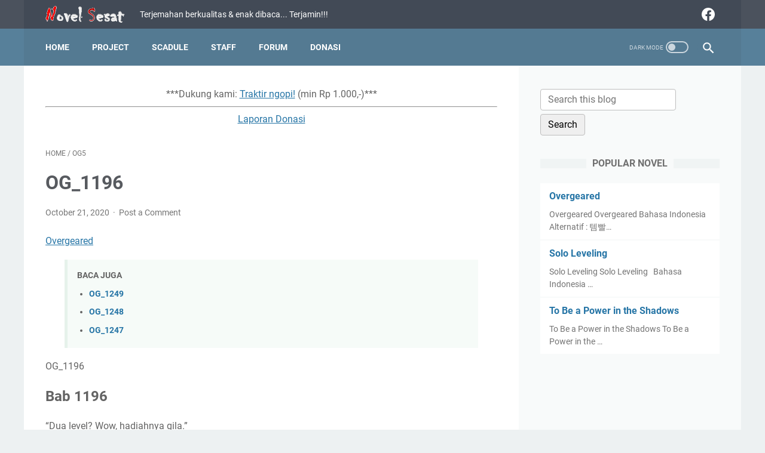

--- FILE ---
content_type: text/html; charset=utf-8
request_url: https://www.google.com/recaptcha/api2/aframe
body_size: 268
content:
<!DOCTYPE HTML><html><head><meta http-equiv="content-type" content="text/html; charset=UTF-8"></head><body><script nonce="N_Xi-Tq7l6jkDVCh5M_TJw">/** Anti-fraud and anti-abuse applications only. See google.com/recaptcha */ try{var clients={'sodar':'https://pagead2.googlesyndication.com/pagead/sodar?'};window.addEventListener("message",function(a){try{if(a.source===window.parent){var b=JSON.parse(a.data);var c=clients[b['id']];if(c){var d=document.createElement('img');d.src=c+b['params']+'&rc='+(localStorage.getItem("rc::a")?sessionStorage.getItem("rc::b"):"");window.document.body.appendChild(d);sessionStorage.setItem("rc::e",parseInt(sessionStorage.getItem("rc::e")||0)+1);localStorage.setItem("rc::h",'1768858996122');}}}catch(b){}});window.parent.postMessage("_grecaptcha_ready", "*");}catch(b){}</script></body></html>

--- FILE ---
content_type: text/javascript; charset=UTF-8
request_url: https://www.novelsesat.com/feeds/posts/summary/-/OG5?alt=json-in-script&callback=bacaJuga&max-results=5
body_size: 2770
content:
// API callback
bacaJuga({"version":"1.0","encoding":"UTF-8","feed":{"xmlns":"http://www.w3.org/2005/Atom","xmlns$openSearch":"http://a9.com/-/spec/opensearchrss/1.0/","xmlns$blogger":"http://schemas.google.com/blogger/2008","xmlns$georss":"http://www.georss.org/georss","xmlns$gd":"http://schemas.google.com/g/2005","xmlns$thr":"http://purl.org/syndication/thread/1.0","id":{"$t":"tag:blogger.com,1999:blog-1404808651832540830"},"updated":{"$t":"2025-08-08T15:11:11.587+07:00"},"category":[{"term":"ARK1"},{"term":"The King of Battlefield"},{"term":"Solo Leveling"},{"term":"LMS10"},{"term":"ARK2"},{"term":"OG5"},{"term":"BAE1"},{"term":"SCG0"},{"term":"LMS11"},{"term":"ARK4"},{"term":"SCG1"},{"term":"ARK3"},{"term":"LMS3"},{"term":"LMS5"},{"term":"LMS2"},{"term":"LMS4"},{"term":"LMS1"},{"term":"LMS6"},{"term":"To Be a Power in the Shadows"},{"term":"LMS7"},{"term":"LMS8"},{"term":"LMS9"},{"term":"ARK5"},{"term":"LMS12"},{"term":"FFF Class Trashero"},{"term":"BAE2"},{"term":"Unlucky Game"},{"term":"DP1"},{"term":"The Legendary Moonlight Sculptor"},{"term":"Novel"},{"term":"OL1"},{"term":"Overlord"},{"term":"Ark"},{"term":"The Beginning After The End"},{"term":"*Thanks*"},{"term":"Dungeon Predator"},{"term":"Overgeared"},{"term":"The Second Coming of Gluttony"},{"term":"Forum"},{"term":"OG1"},{"term":"OG2"},{"term":"OG3"},{"term":"OG4"},{"term":"OG6"}],"title":{"type":"text","$t":"Novel Sesat"},"subtitle":{"type":"html","$t":"Terjemahan berkualitas \u0026amp; enak dibaca... \nTerjamin!!!"},"link":[{"rel":"http://schemas.google.com/g/2005#feed","type":"application/atom+xml","href":"https:\/\/www.novelsesat.com\/feeds\/posts\/summary"},{"rel":"self","type":"application/atom+xml","href":"https:\/\/www.blogger.com\/feeds\/1404808651832540830\/posts\/summary\/-\/OG5?alt=json-in-script\u0026max-results=5"},{"rel":"alternate","type":"text/html","href":"https:\/\/www.novelsesat.com\/search\/label\/OG5"},{"rel":"hub","href":"http://pubsubhubbub.appspot.com/"},{"rel":"next","type":"application/atom+xml","href":"https:\/\/www.blogger.com\/feeds\/1404808651832540830\/posts\/summary\/-\/OG5\/-\/OG5?alt=json-in-script\u0026start-index=6\u0026max-results=5"}],"author":[{"name":{"$t":"Azvein"},"uri":{"$t":"http:\/\/www.blogger.com\/profile\/08990102903506310682"},"email":{"$t":"noreply@blogger.com"},"gd$image":{"rel":"http://schemas.google.com/g/2005#thumbnail","width":"32","height":"28","src":"\/\/blogger.googleusercontent.com\/img\/b\/R29vZ2xl\/AVvXsEjdx17aOf7KfLoj1ZVgrAKuXmsPI3_r1vyfJ3aKLDKlVeFj1dTFXnBOeLKTfW3b-gjvzU3u58qReDbr9_PY4t9-VDQq1K-pXGwNwmXzrnUjuM3oXv4fo3q-aPBQqQp8xAM\/s220\/1550997850-i222044.jpg"}}],"generator":{"version":"7.00","uri":"http://www.blogger.com","$t":"Blogger"},"openSearch$totalResults":{"$t":"252"},"openSearch$startIndex":{"$t":"1"},"openSearch$itemsPerPage":{"$t":"5"},"entry":[{"id":{"$t":"tag:blogger.com,1999:blog-1404808651832540830.post-8020459869123387797"},"published":{"$t":"2020-10-26T22:25:00.003+07:00"},"updated":{"$t":"2020-11-02T09:19:02.128+07:00"},"category":[{"scheme":"http://www.blogger.com/atom/ns#","term":"OG5"}],"title":{"type":"text","$t":"OG_1250"},"summary":{"type":"text","$t":"OvergearedOG_1250\n\nBab 1250 \n\n“Apakah ada yang bisa Aku lakukan untuk membantu? Tolong\nberi Aku instruksi. Kasihan manusia sepele ini, dan beri Aku kesempatan untuk\nmelayani penguasa neraka yang agung.”\n\nDark mage peringkat 1 dan Servant Yatan, Rose. \n\nDia yang memainkan peran utama dalam pemanggilan para great\ndemon, telah mencapai banyak prestasi. Tidak ada batasan untuk prestasinya dari\nsudut "},"link":[{"rel":"replies","type":"application/atom+xml","href":"https:\/\/www.novelsesat.com\/feeds\/8020459869123387797\/comments\/default","title":"Post Comments"},{"rel":"replies","type":"text/html","href":"https:\/\/www.novelsesat.com\/2020\/10\/og1250.html#comment-form","title":"0 Comments"},{"rel":"edit","type":"application/atom+xml","href":"https:\/\/www.blogger.com\/feeds\/1404808651832540830\/posts\/default\/8020459869123387797"},{"rel":"self","type":"application/atom+xml","href":"https:\/\/www.blogger.com\/feeds\/1404808651832540830\/posts\/default\/8020459869123387797"},{"rel":"alternate","type":"text/html","href":"https:\/\/www.novelsesat.com\/2020\/10\/og1250.html","title":"OG_1250"}],"author":[{"name":{"$t":"Unknown"},"email":{"$t":"noreply@blogger.com"},"gd$image":{"rel":"http://schemas.google.com/g/2005#thumbnail","width":"16","height":"16","src":"https:\/\/img1.blogblog.com\/img\/b16-rounded.gif"}}],"media$thumbnail":{"xmlns$media":"http://search.yahoo.com/mrss/","url":"https:\/\/blogger.googleusercontent.com\/img\/b\/R29vZ2xl\/AVvXsEhPqxOsNCz8hNa9K5eBfQhCr6D6vC0AeKWPNz91UaXOevzGIBfsSFANIGymWy355ydSrWzFWAP7AXIJ_TNdS_y7Gh7UJiQbiCHi3nDK1_dR3MkNRHuc4pBp205JVsAL3Q1ljqCmD_DV0lU\/s72-c\/Overgeared-min.PNG","height":"72","width":"72"},"thr$total":{"$t":"0"}},{"id":{"$t":"tag:blogger.com,1999:blog-1404808651832540830.post-3262870426358716804"},"published":{"$t":"2020-10-26T22:20:00.003+07:00"},"updated":{"$t":"2020-11-02T09:18:12.204+07:00"},"category":[{"scheme":"http://www.blogger.com/atom/ns#","term":"OG5"}],"title":{"type":"text","$t":"OG_1249"},"summary":{"type":"text","$t":"OvergearedOG_1249\n\nBab 1249\n\n\u003C!--[if !supportMisalignedColumns]--\u003E\u003C!--[endif]--\u003E\n \n  \n  Nama\n  \n  \n  \n  Grid\n  \n  \n  \n  Class\n  \n  \n  \n  Pagma’s Descendants, Duke of Wisdom, Epic\n  of Magic Swordsman\n  \n  \n \n \n  \n  Level\n  \n  \n  \n  412\n  \n  \n  \n  Title\n  \n  \n  \n  Who Become a Legend, dan 39 lainnya. (Jika\n  Kamu ingin melihat daftar, silakan klik untuk melihat detailnya.)\n  \n  \n \n \n  \n  \u0026nbsp;\n"},"link":[{"rel":"replies","type":"application/atom+xml","href":"https:\/\/www.novelsesat.com\/feeds\/3262870426358716804\/comments\/default","title":"Post Comments"},{"rel":"replies","type":"text/html","href":"https:\/\/www.novelsesat.com\/2020\/10\/og1249.html#comment-form","title":"0 Comments"},{"rel":"edit","type":"application/atom+xml","href":"https:\/\/www.blogger.com\/feeds\/1404808651832540830\/posts\/default\/3262870426358716804"},{"rel":"self","type":"application/atom+xml","href":"https:\/\/www.blogger.com\/feeds\/1404808651832540830\/posts\/default\/3262870426358716804"},{"rel":"alternate","type":"text/html","href":"https:\/\/www.novelsesat.com\/2020\/10\/og1249.html","title":"OG_1249"}],"author":[{"name":{"$t":"Unknown"},"email":{"$t":"noreply@blogger.com"},"gd$image":{"rel":"http://schemas.google.com/g/2005#thumbnail","width":"16","height":"16","src":"https:\/\/img1.blogblog.com\/img\/b16-rounded.gif"}}],"media$thumbnail":{"xmlns$media":"http://search.yahoo.com/mrss/","url":"https:\/\/blogger.googleusercontent.com\/img\/b\/R29vZ2xl\/AVvXsEhPqxOsNCz8hNa9K5eBfQhCr6D6vC0AeKWPNz91UaXOevzGIBfsSFANIGymWy355ydSrWzFWAP7AXIJ_TNdS_y7Gh7UJiQbiCHi3nDK1_dR3MkNRHuc4pBp205JVsAL3Q1ljqCmD_DV0lU\/s72-c\/Overgeared-min.PNG","height":"72","width":"72"},"thr$total":{"$t":"0"}},{"id":{"$t":"tag:blogger.com,1999:blog-1404808651832540830.post-467452065247545764"},"published":{"$t":"2020-10-26T22:18:00.003+07:00"},"updated":{"$t":"2020-11-02T09:17:42.981+07:00"},"category":[{"scheme":"http://www.blogger.com/atom/ns#","term":"OG5"}],"title":{"type":"text","$t":"OG_1248"},"summary":{"type":"text","$t":"OvergearedOG_1248\n\nBab 1248\n\nKemunculan para great demon memiliki kesamaan… Tidak ada\npendahuluan. \n\npara great demon selalu muncul dengan tiba-tiba. Dan itu\nmerupakan bencana, yang menyebabkan banyak korban. \n\nInilah sebabnya, mengapa dunia dikacaukan oleh situasi ini.\nBisakah umat manusia hanya menonton tanpa daya, ketika para great demon\nmenghancurkan kerajaan mereka? \n\nLima great demon muncul"},"link":[{"rel":"replies","type":"application/atom+xml","href":"https:\/\/www.novelsesat.com\/feeds\/467452065247545764\/comments\/default","title":"Post Comments"},{"rel":"replies","type":"text/html","href":"https:\/\/www.novelsesat.com\/2020\/10\/og1248.html#comment-form","title":"0 Comments"},{"rel":"edit","type":"application/atom+xml","href":"https:\/\/www.blogger.com\/feeds\/1404808651832540830\/posts\/default\/467452065247545764"},{"rel":"self","type":"application/atom+xml","href":"https:\/\/www.blogger.com\/feeds\/1404808651832540830\/posts\/default\/467452065247545764"},{"rel":"alternate","type":"text/html","href":"https:\/\/www.novelsesat.com\/2020\/10\/og1248.html","title":"OG_1248"}],"author":[{"name":{"$t":"Unknown"},"email":{"$t":"noreply@blogger.com"},"gd$image":{"rel":"http://schemas.google.com/g/2005#thumbnail","width":"16","height":"16","src":"https:\/\/img1.blogblog.com\/img\/b16-rounded.gif"}}],"media$thumbnail":{"xmlns$media":"http://search.yahoo.com/mrss/","url":"https:\/\/blogger.googleusercontent.com\/img\/b\/R29vZ2xl\/AVvXsEhPqxOsNCz8hNa9K5eBfQhCr6D6vC0AeKWPNz91UaXOevzGIBfsSFANIGymWy355ydSrWzFWAP7AXIJ_TNdS_y7Gh7UJiQbiCHi3nDK1_dR3MkNRHuc4pBp205JVsAL3Q1ljqCmD_DV0lU\/s72-c\/Overgeared-min.PNG","height":"72","width":"72"},"thr$total":{"$t":"0"}},{"id":{"$t":"tag:blogger.com,1999:blog-1404808651832540830.post-5761921994382299455"},"published":{"$t":"2020-10-26T22:15:00.003+07:00"},"updated":{"$t":"2020-11-02T09:17:22.451+07:00"},"category":[{"scheme":"http://www.blogger.com/atom/ns#","term":"OG5"}],"title":{"type":"text","$t":"OG_1247"},"summary":{"type":"text","$t":"OvergearedOG_1247\n\nBab 1247\n\nCruch Yatan adalah salah satu kekuatan terbesar yang\nmewakili Satisfy. Sebelum seorang player (Damian) menjadi paus, Cruch Yatan\ndianggap sebagai salah satu dari dua kekuatan terkuat di Satisfy, bersama\ndengan Cruch Rebecca. \n\nItu berarti, mereka cukup kuat untuk berdiri bahu-membahu\ndengan kekaisaran.\n\nNamun, Cruch Yatan memiliki keterbatasan fisiologis. Itu\nadalah "},"link":[{"rel":"replies","type":"application/atom+xml","href":"https:\/\/www.novelsesat.com\/feeds\/5761921994382299455\/comments\/default","title":"Post Comments"},{"rel":"replies","type":"text/html","href":"https:\/\/www.novelsesat.com\/2020\/10\/og1247.html#comment-form","title":"0 Comments"},{"rel":"edit","type":"application/atom+xml","href":"https:\/\/www.blogger.com\/feeds\/1404808651832540830\/posts\/default\/5761921994382299455"},{"rel":"self","type":"application/atom+xml","href":"https:\/\/www.blogger.com\/feeds\/1404808651832540830\/posts\/default\/5761921994382299455"},{"rel":"alternate","type":"text/html","href":"https:\/\/www.novelsesat.com\/2020\/10\/og1247.html","title":"OG_1247"}],"author":[{"name":{"$t":"Unknown"},"email":{"$t":"noreply@blogger.com"},"gd$image":{"rel":"http://schemas.google.com/g/2005#thumbnail","width":"16","height":"16","src":"https:\/\/img1.blogblog.com\/img\/b16-rounded.gif"}}],"media$thumbnail":{"xmlns$media":"http://search.yahoo.com/mrss/","url":"https:\/\/blogger.googleusercontent.com\/img\/b\/R29vZ2xl\/AVvXsEhPqxOsNCz8hNa9K5eBfQhCr6D6vC0AeKWPNz91UaXOevzGIBfsSFANIGymWy355ydSrWzFWAP7AXIJ_TNdS_y7Gh7UJiQbiCHi3nDK1_dR3MkNRHuc4pBp205JVsAL3Q1ljqCmD_DV0lU\/s72-c\/Overgeared-min.PNG","height":"72","width":"72"},"thr$total":{"$t":"0"}},{"id":{"$t":"tag:blogger.com,1999:blog-1404808651832540830.post-1693251807842178692"},"published":{"$t":"2020-10-26T22:13:00.003+07:00"},"updated":{"$t":"2020-11-02T09:16:58.431+07:00"},"category":[{"scheme":"http://www.blogger.com/atom/ns#","term":"OG5"}],"title":{"type":"text","$t":"OG_1246"},"summary":{"type":"text","$t":"OvergearedOG_1246\n\nBab 1246\n\nGunung Descarta. \n\nItu milik Kekaisaran Sahara, tapi selama lebih dari 200\ntahun, half-draconian telah secara efektif mengendalikannya. Gunung Descarta\nadalah tanah half-draconian, tanah air mereka, dan rumah mereka. \n\nTentu saja, ceritanya akan berbeda, ketika kekaisaran\nmengirimkan pasukan utamanya. Tapi, tidak mungkin kekaisaran akan terlibat\nsecara aktif. \n\n"},"link":[{"rel":"replies","type":"application/atom+xml","href":"https:\/\/www.novelsesat.com\/feeds\/1693251807842178692\/comments\/default","title":"Post Comments"},{"rel":"replies","type":"text/html","href":"https:\/\/www.novelsesat.com\/2020\/10\/og1246.html#comment-form","title":"0 Comments"},{"rel":"edit","type":"application/atom+xml","href":"https:\/\/www.blogger.com\/feeds\/1404808651832540830\/posts\/default\/1693251807842178692"},{"rel":"self","type":"application/atom+xml","href":"https:\/\/www.blogger.com\/feeds\/1404808651832540830\/posts\/default\/1693251807842178692"},{"rel":"alternate","type":"text/html","href":"https:\/\/www.novelsesat.com\/2020\/10\/og1246.html","title":"OG_1246"}],"author":[{"name":{"$t":"Unknown"},"email":{"$t":"noreply@blogger.com"},"gd$image":{"rel":"http://schemas.google.com/g/2005#thumbnail","width":"16","height":"16","src":"https:\/\/img1.blogblog.com\/img\/b16-rounded.gif"}}],"media$thumbnail":{"xmlns$media":"http://search.yahoo.com/mrss/","url":"https:\/\/blogger.googleusercontent.com\/img\/b\/R29vZ2xl\/AVvXsEhPqxOsNCz8hNa9K5eBfQhCr6D6vC0AeKWPNz91UaXOevzGIBfsSFANIGymWy355ydSrWzFWAP7AXIJ_TNdS_y7Gh7UJiQbiCHi3nDK1_dR3MkNRHuc4pBp205JVsAL3Q1ljqCmD_DV0lU\/s72-c\/Overgeared-min.PNG","height":"72","width":"72"},"thr$total":{"$t":"0"}}]}});

--- FILE ---
content_type: text/javascript; charset=UTF-8
request_url: https://www.novelsesat.com/feeds/posts/default/-/OG5?alt=json-in-script&orderby=updated&start-index=35&max-results=5&callback=msRelatedPosts
body_size: 2706
content:
// API callback
msRelatedPosts({"version":"1.0","encoding":"UTF-8","feed":{"xmlns":"http://www.w3.org/2005/Atom","xmlns$openSearch":"http://a9.com/-/spec/opensearchrss/1.0/","xmlns$blogger":"http://schemas.google.com/blogger/2008","xmlns$georss":"http://www.georss.org/georss","xmlns$gd":"http://schemas.google.com/g/2005","xmlns$thr":"http://purl.org/syndication/thread/1.0","id":{"$t":"tag:blogger.com,1999:blog-1404808651832540830"},"updated":{"$t":"2025-08-08T15:11:11.587+07:00"},"category":[{"term":"ARK1"},{"term":"The King of Battlefield"},{"term":"Solo Leveling"},{"term":"LMS10"},{"term":"ARK2"},{"term":"OG5"},{"term":"BAE1"},{"term":"SCG0"},{"term":"LMS11"},{"term":"ARK4"},{"term":"SCG1"},{"term":"ARK3"},{"term":"LMS3"},{"term":"LMS5"},{"term":"LMS2"},{"term":"LMS4"},{"term":"LMS1"},{"term":"LMS6"},{"term":"To Be a Power in the Shadows"},{"term":"LMS7"},{"term":"LMS8"},{"term":"LMS9"},{"term":"ARK5"},{"term":"LMS12"},{"term":"FFF Class Trashero"},{"term":"BAE2"},{"term":"Unlucky Game"},{"term":"DP1"},{"term":"The Legendary Moonlight Sculptor"},{"term":"Novel"},{"term":"OL1"},{"term":"Overlord"},{"term":"Ark"},{"term":"The Beginning After The End"},{"term":"*Thanks*"},{"term":"Dungeon Predator"},{"term":"Overgeared"},{"term":"The Second Coming of Gluttony"},{"term":"Forum"},{"term":"OG1"},{"term":"OG2"},{"term":"OG3"},{"term":"OG4"},{"term":"OG6"}],"title":{"type":"text","$t":"Novel Sesat"},"subtitle":{"type":"html","$t":"Terjemahan berkualitas \u0026amp; enak dibaca... \nTerjamin!!!"},"link":[{"rel":"http://schemas.google.com/g/2005#feed","type":"application/atom+xml","href":"https:\/\/www.novelsesat.com\/feeds\/posts\/default"},{"rel":"self","type":"application/atom+xml","href":"https:\/\/www.blogger.com\/feeds\/1404808651832540830\/posts\/default\/-\/OG5?alt=json-in-script\u0026start-index=35\u0026max-results=5\u0026orderby=updated"},{"rel":"alternate","type":"text/html","href":"https:\/\/www.novelsesat.com\/search\/label\/OG5"},{"rel":"hub","href":"http://pubsubhubbub.appspot.com/"},{"rel":"previous","type":"application/atom+xml","href":"https:\/\/www.blogger.com\/feeds\/1404808651832540830\/posts\/default\/-\/OG5\/-\/OG5?alt=json-in-script\u0026start-index=30\u0026max-results=5\u0026orderby=updated"},{"rel":"next","type":"application/atom+xml","href":"https:\/\/www.blogger.com\/feeds\/1404808651832540830\/posts\/default\/-\/OG5\/-\/OG5?alt=json-in-script\u0026start-index=40\u0026max-results=5\u0026orderby=updated"}],"author":[{"name":{"$t":"Azvein"},"uri":{"$t":"http:\/\/www.blogger.com\/profile\/08990102903506310682"},"email":{"$t":"noreply@blogger.com"},"gd$image":{"rel":"http://schemas.google.com/g/2005#thumbnail","width":"32","height":"28","src":"\/\/blogger.googleusercontent.com\/img\/b\/R29vZ2xl\/AVvXsEjdx17aOf7KfLoj1ZVgrAKuXmsPI3_r1vyfJ3aKLDKlVeFj1dTFXnBOeLKTfW3b-gjvzU3u58qReDbr9_PY4t9-VDQq1K-pXGwNwmXzrnUjuM3oXv4fo3q-aPBQqQp8xAM\/s220\/1550997850-i222044.jpg"}}],"generator":{"version":"7.00","uri":"http://www.blogger.com","$t":"Blogger"},"openSearch$totalResults":{"$t":"252"},"openSearch$startIndex":{"$t":"35"},"openSearch$itemsPerPage":{"$t":"5"},"entry":[{"id":{"$t":"tag:blogger.com,1999:blog-1404808651832540830.post-2516115552666874891"},"published":{"$t":"2020-10-23T22:17:00.003+07:00"},"updated":{"$t":"2020-11-02T09:00:56.436+07:00"},"category":[{"scheme":"http://www.blogger.com/atom/ns#","term":"OG5"}],"title":{"type":"text","$t":"OG_1218"},"summary":{"type":"text","$t":"OvergearedOG_1218\n\nBab 1218\n\n“Agnus!”\n\nDia adalah orang yang selalu disebutkan ketika membahas 10\norang terkuat, bukan 100 teratas. Itu Agnus. Dia adalah salah satu orang\nterkuat di Satisfy, yang bisa berdiri bahu membahu dengan Grid dan Sword Saint\nKraugel tertinggi.\n\n“Mengapa kamu menatap dengan bodoh? Jangan ganggu aku.\nKeluarkan obatnya, dan pergi.”\n\nTidak, itu lebih tepat untuk mengatakan, "},"link":[{"rel":"replies","type":"application/atom+xml","href":"https:\/\/www.novelsesat.com\/feeds\/2516115552666874891\/comments\/default","title":"Post Comments"},{"rel":"replies","type":"text/html","href":"https:\/\/www.novelsesat.com\/2020\/10\/og1218.html#comment-form","title":"0 Comments"},{"rel":"edit","type":"application/atom+xml","href":"https:\/\/www.blogger.com\/feeds\/1404808651832540830\/posts\/default\/2516115552666874891"},{"rel":"self","type":"application/atom+xml","href":"https:\/\/www.blogger.com\/feeds\/1404808651832540830\/posts\/default\/2516115552666874891"},{"rel":"alternate","type":"text/html","href":"https:\/\/www.novelsesat.com\/2020\/10\/og1218.html","title":"OG_1218"}],"author":[{"name":{"$t":"Unknown"},"email":{"$t":"noreply@blogger.com"},"gd$image":{"rel":"http://schemas.google.com/g/2005#thumbnail","width":"16","height":"16","src":"https:\/\/img1.blogblog.com\/img\/b16-rounded.gif"}}],"media$thumbnail":{"xmlns$media":"http://search.yahoo.com/mrss/","url":"https:\/\/blogger.googleusercontent.com\/img\/b\/R29vZ2xl\/AVvXsEhPqxOsNCz8hNa9K5eBfQhCr6D6vC0AeKWPNz91UaXOevzGIBfsSFANIGymWy355ydSrWzFWAP7AXIJ_TNdS_y7Gh7UJiQbiCHi3nDK1_dR3MkNRHuc4pBp205JVsAL3Q1ljqCmD_DV0lU\/s72-c\/Overgeared-min.PNG","height":"72","width":"72"},"thr$total":{"$t":"0"}},{"id":{"$t":"tag:blogger.com,1999:blog-1404808651832540830.post-11589053687252879"},"published":{"$t":"2020-10-23T22:15:00.003+07:00"},"updated":{"$t":"2020-11-02T09:00:31.576+07:00"},"category":[{"scheme":"http://www.blogger.com/atom/ns#","term":"OG5"}],"title":{"type":"text","$t":"OG_1217"},"summary":{"type":"text","$t":"OvergearedOG_1217\n\nBab 1217\n\nReinhardt menciptakan kompleks bengkel terbesar di benua\nitu. Ada ribuan cerobong asap yang memancarkan asap tanpa henti. Sehingga,\nlanskap Reinhardt mengingatkan pada Inggris selama Revolusi Industri. \n\nNamun, Reinhardt memiliki Stick. Sebagai seorang\nelementalis, dia bekerja sama dengan elementals angin untuk memurnikan udara\nReinhardt. Karenanya, udara dan langit "},"link":[{"rel":"replies","type":"application/atom+xml","href":"https:\/\/www.novelsesat.com\/feeds\/11589053687252879\/comments\/default","title":"Post Comments"},{"rel":"replies","type":"text/html","href":"https:\/\/www.novelsesat.com\/2020\/10\/og1217.html#comment-form","title":"0 Comments"},{"rel":"edit","type":"application/atom+xml","href":"https:\/\/www.blogger.com\/feeds\/1404808651832540830\/posts\/default\/11589053687252879"},{"rel":"self","type":"application/atom+xml","href":"https:\/\/www.blogger.com\/feeds\/1404808651832540830\/posts\/default\/11589053687252879"},{"rel":"alternate","type":"text/html","href":"https:\/\/www.novelsesat.com\/2020\/10\/og1217.html","title":"OG_1217"}],"author":[{"name":{"$t":"Unknown"},"email":{"$t":"noreply@blogger.com"},"gd$image":{"rel":"http://schemas.google.com/g/2005#thumbnail","width":"16","height":"16","src":"https:\/\/img1.blogblog.com\/img\/b16-rounded.gif"}}],"media$thumbnail":{"xmlns$media":"http://search.yahoo.com/mrss/","url":"https:\/\/blogger.googleusercontent.com\/img\/b\/R29vZ2xl\/AVvXsEhPqxOsNCz8hNa9K5eBfQhCr6D6vC0AeKWPNz91UaXOevzGIBfsSFANIGymWy355ydSrWzFWAP7AXIJ_TNdS_y7Gh7UJiQbiCHi3nDK1_dR3MkNRHuc4pBp205JVsAL3Q1ljqCmD_DV0lU\/s72-c\/Overgeared-min.PNG","height":"72","width":"72"},"thr$total":{"$t":"0"}},{"id":{"$t":"tag:blogger.com,1999:blog-1404808651832540830.post-4271412533693838786"},"published":{"$t":"2020-10-23T22:13:00.003+07:00"},"updated":{"$t":"2020-11-02T09:00:12.150+07:00"},"category":[{"scheme":"http://www.blogger.com/atom/ns#","term":"OG5"}],"title":{"type":"text","$t":"OG_1216"},"summary":{"type":"text","$t":"OvergearedOG_1216\n\nBab 1216\n\n“Sir Dante, Aku senang Kamu terlihat cantik.”\n\nSaat Grid duduk di atas takhta, suasana istana berubah 180\nderajat. Kesendirian takhta terangkat, dan ruang itu dipenuhi dengan keagungan\nyang menggetarkan.\n\nDante menelan ludah dan menjawab dengan sopan, \n\n“Menurut kata-kata Great Sage Stick, suasana Kerajaan Overgeared\nsangat cocok dengan konstitusiku. Secara khusus, "},"link":[{"rel":"replies","type":"application/atom+xml","href":"https:\/\/www.novelsesat.com\/feeds\/4271412533693838786\/comments\/default","title":"Post Comments"},{"rel":"replies","type":"text/html","href":"https:\/\/www.novelsesat.com\/2020\/10\/og1216.html#comment-form","title":"0 Comments"},{"rel":"edit","type":"application/atom+xml","href":"https:\/\/www.blogger.com\/feeds\/1404808651832540830\/posts\/default\/4271412533693838786"},{"rel":"self","type":"application/atom+xml","href":"https:\/\/www.blogger.com\/feeds\/1404808651832540830\/posts\/default\/4271412533693838786"},{"rel":"alternate","type":"text/html","href":"https:\/\/www.novelsesat.com\/2020\/10\/og1216.html","title":"OG_1216"}],"author":[{"name":{"$t":"Unknown"},"email":{"$t":"noreply@blogger.com"},"gd$image":{"rel":"http://schemas.google.com/g/2005#thumbnail","width":"16","height":"16","src":"https:\/\/img1.blogblog.com\/img\/b16-rounded.gif"}}],"media$thumbnail":{"xmlns$media":"http://search.yahoo.com/mrss/","url":"https:\/\/blogger.googleusercontent.com\/img\/b\/R29vZ2xl\/AVvXsEhPqxOsNCz8hNa9K5eBfQhCr6D6vC0AeKWPNz91UaXOevzGIBfsSFANIGymWy355ydSrWzFWAP7AXIJ_TNdS_y7Gh7UJiQbiCHi3nDK1_dR3MkNRHuc4pBp205JVsAL3Q1ljqCmD_DV0lU\/s72-c\/Overgeared-min.PNG","height":"72","width":"72"},"thr$total":{"$t":"0"}},{"id":{"$t":"tag:blogger.com,1999:blog-1404808651832540830.post-4428895629708162008"},"published":{"$t":"2020-10-23T22:10:00.004+07:00"},"updated":{"$t":"2020-11-02T08:39:57.401+07:00"},"category":[{"scheme":"http://www.blogger.com/atom/ns#","term":"OG5"}],"title":{"type":"text","$t":"OG_1215"},"summary":{"type":"text","$t":"OvergearedOG_1215\n\nBab 1215\n\n“Akan sangat menakutkan jika Piaro mendapat Unmatched Heart\nTechnique.”\n\nLegenda dari generasi sekarang tidak sempurna. Dibandingkan\ndengan legenda masa lalu, pengalaman mereka terlalu sedikit dan ada banyak\nkekurangan. Namun, jika Piaro mendapatkan Unmatched Heart Technique. Maka, dia\nakan mendominasi legenda saat ini. \n\nGrid yang percaya diri dan tersenyum mengingat"},"link":[{"rel":"replies","type":"application/atom+xml","href":"https:\/\/www.novelsesat.com\/feeds\/4428895629708162008\/comments\/default","title":"Post Comments"},{"rel":"replies","type":"text/html","href":"https:\/\/www.novelsesat.com\/2020\/10\/og1215.html#comment-form","title":"0 Comments"},{"rel":"edit","type":"application/atom+xml","href":"https:\/\/www.blogger.com\/feeds\/1404808651832540830\/posts\/default\/4428895629708162008"},{"rel":"self","type":"application/atom+xml","href":"https:\/\/www.blogger.com\/feeds\/1404808651832540830\/posts\/default\/4428895629708162008"},{"rel":"alternate","type":"text/html","href":"https:\/\/www.novelsesat.com\/2020\/10\/og1215.html","title":"OG_1215"}],"author":[{"name":{"$t":"Unknown"},"email":{"$t":"noreply@blogger.com"},"gd$image":{"rel":"http://schemas.google.com/g/2005#thumbnail","width":"16","height":"16","src":"https:\/\/img1.blogblog.com\/img\/b16-rounded.gif"}}],"media$thumbnail":{"xmlns$media":"http://search.yahoo.com/mrss/","url":"https:\/\/blogger.googleusercontent.com\/img\/b\/R29vZ2xl\/AVvXsEhPqxOsNCz8hNa9K5eBfQhCr6D6vC0AeKWPNz91UaXOevzGIBfsSFANIGymWy355ydSrWzFWAP7AXIJ_TNdS_y7Gh7UJiQbiCHi3nDK1_dR3MkNRHuc4pBp205JVsAL3Q1ljqCmD_DV0lU\/s72-c\/Overgeared-min.PNG","height":"72","width":"72"},"thr$total":{"$t":"0"}},{"id":{"$t":"tag:blogger.com,1999:blog-1404808651832540830.post-2055506838353239554"},"published":{"$t":"2020-10-23T22:07:00.003+07:00"},"updated":{"$t":"2020-11-02T08:39:37.964+07:00"},"category":[{"scheme":"http://www.blogger.com/atom/ns#","term":"OG5"}],"title":{"type":"text","$t":"OG_1214"},"summary":{"type":"text","$t":"OvergearedOG_1214\n\nBab 1214\n\n“Ha ha.”\n\nPiaro kembali dengan para prajurit dari menggali kentang dan\nmemperhatikan jika Yang Mulia telah kembali. Fighting energy-nya melonjak\nseperti memprovokasi langit. Piaro bisa merasakan roh ganas yang membuat Mother\nNature gugup.\n\n“Mercedes pasti sedih. Kamu hanya memeluknya, hanya untuk\nmengajukan duel.”\n\nPiaro berasimilasi dengan angin melalui Natural State"},"link":[{"rel":"replies","type":"application/atom+xml","href":"https:\/\/www.novelsesat.com\/feeds\/2055506838353239554\/comments\/default","title":"Post Comments"},{"rel":"replies","type":"text/html","href":"https:\/\/www.novelsesat.com\/2020\/10\/og1214.html#comment-form","title":"0 Comments"},{"rel":"edit","type":"application/atom+xml","href":"https:\/\/www.blogger.com\/feeds\/1404808651832540830\/posts\/default\/2055506838353239554"},{"rel":"self","type":"application/atom+xml","href":"https:\/\/www.blogger.com\/feeds\/1404808651832540830\/posts\/default\/2055506838353239554"},{"rel":"alternate","type":"text/html","href":"https:\/\/www.novelsesat.com\/2020\/10\/og1214.html","title":"OG_1214"}],"author":[{"name":{"$t":"Unknown"},"email":{"$t":"noreply@blogger.com"},"gd$image":{"rel":"http://schemas.google.com/g/2005#thumbnail","width":"16","height":"16","src":"https:\/\/img1.blogblog.com\/img\/b16-rounded.gif"}}],"media$thumbnail":{"xmlns$media":"http://search.yahoo.com/mrss/","url":"https:\/\/blogger.googleusercontent.com\/img\/b\/R29vZ2xl\/AVvXsEhPqxOsNCz8hNa9K5eBfQhCr6D6vC0AeKWPNz91UaXOevzGIBfsSFANIGymWy355ydSrWzFWAP7AXIJ_TNdS_y7Gh7UJiQbiCHi3nDK1_dR3MkNRHuc4pBp205JVsAL3Q1ljqCmD_DV0lU\/s72-c\/Overgeared-min.PNG","height":"72","width":"72"},"thr$total":{"$t":"0"}}]}});

--- FILE ---
content_type: text/javascript; charset=UTF-8
request_url: https://www.novelsesat.com/feeds/posts/summary/-/OG5?alt=json-in-script&orderby=updated&max-results=0&callback=msRandomIndex
body_size: 802
content:
// API callback
msRandomIndex({"version":"1.0","encoding":"UTF-8","feed":{"xmlns":"http://www.w3.org/2005/Atom","xmlns$openSearch":"http://a9.com/-/spec/opensearchrss/1.0/","xmlns$blogger":"http://schemas.google.com/blogger/2008","xmlns$georss":"http://www.georss.org/georss","xmlns$gd":"http://schemas.google.com/g/2005","xmlns$thr":"http://purl.org/syndication/thread/1.0","id":{"$t":"tag:blogger.com,1999:blog-1404808651832540830"},"updated":{"$t":"2025-08-08T15:11:11.587+07:00"},"category":[{"term":"ARK1"},{"term":"The King of Battlefield"},{"term":"Solo Leveling"},{"term":"LMS10"},{"term":"ARK2"},{"term":"OG5"},{"term":"BAE1"},{"term":"SCG0"},{"term":"LMS11"},{"term":"ARK4"},{"term":"SCG1"},{"term":"ARK3"},{"term":"LMS3"},{"term":"LMS5"},{"term":"LMS2"},{"term":"LMS4"},{"term":"LMS1"},{"term":"LMS6"},{"term":"To Be a Power in the Shadows"},{"term":"LMS7"},{"term":"LMS8"},{"term":"LMS9"},{"term":"ARK5"},{"term":"LMS12"},{"term":"FFF Class Trashero"},{"term":"BAE2"},{"term":"Unlucky Game"},{"term":"DP1"},{"term":"The Legendary Moonlight Sculptor"},{"term":"Novel"},{"term":"OL1"},{"term":"Overlord"},{"term":"Ark"},{"term":"The Beginning After The End"},{"term":"*Thanks*"},{"term":"Dungeon Predator"},{"term":"Overgeared"},{"term":"The Second Coming of Gluttony"},{"term":"Forum"},{"term":"OG1"},{"term":"OG2"},{"term":"OG3"},{"term":"OG4"},{"term":"OG6"}],"title":{"type":"text","$t":"Novel Sesat"},"subtitle":{"type":"html","$t":"Terjemahan berkualitas \u0026amp; enak dibaca... \nTerjamin!!!"},"link":[{"rel":"http://schemas.google.com/g/2005#feed","type":"application/atom+xml","href":"https:\/\/www.novelsesat.com\/feeds\/posts\/summary"},{"rel":"self","type":"application/atom+xml","href":"https:\/\/www.blogger.com\/feeds\/1404808651832540830\/posts\/summary\/-\/OG5?alt=json-in-script\u0026max-results=0\u0026orderby=updated"},{"rel":"alternate","type":"text/html","href":"https:\/\/www.novelsesat.com\/search\/label\/OG5"},{"rel":"hub","href":"http://pubsubhubbub.appspot.com/"}],"author":[{"name":{"$t":"Azvein"},"uri":{"$t":"http:\/\/www.blogger.com\/profile\/08990102903506310682"},"email":{"$t":"noreply@blogger.com"},"gd$image":{"rel":"http://schemas.google.com/g/2005#thumbnail","width":"32","height":"28","src":"\/\/blogger.googleusercontent.com\/img\/b\/R29vZ2xl\/AVvXsEjdx17aOf7KfLoj1ZVgrAKuXmsPI3_r1vyfJ3aKLDKlVeFj1dTFXnBOeLKTfW3b-gjvzU3u58qReDbr9_PY4t9-VDQq1K-pXGwNwmXzrnUjuM3oXv4fo3q-aPBQqQp8xAM\/s220\/1550997850-i222044.jpg"}}],"generator":{"version":"7.00","uri":"http://www.blogger.com","$t":"Blogger"},"openSearch$totalResults":{"$t":"252"},"openSearch$startIndex":{"$t":"1"},"openSearch$itemsPerPage":{"$t":"0"}}});